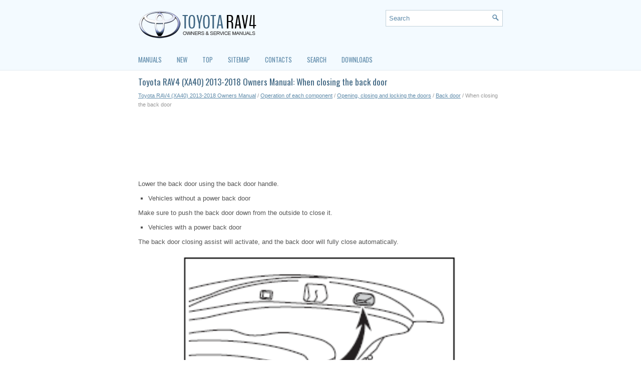

--- FILE ---
content_type: text/html
request_url: https://www.trav4.net/when_closing_the_back_door-48.html
body_size: 3237
content:
<!DOCTYPE html>
<html xmlns="http://www.w3.org/1999/xhtml" lang="en-US">

<head profile="http://gmpg.org/xfn/11">
<meta name="viewport" content="width=device-width, initial-scale=1.0">
<meta http-equiv="Content-Type" content="text/html; charset=utf-8">
<title>Toyota RAV4 (XA40) 2013-2018 Owners Manual: When closing the back door - Back door - Opening, closing and locking the doors - Operation of each component</title>
<link rel="stylesheet" href="style.css" type="text/css" media="screen, projection">
<link rel="shortcut icon" href="favicon.ico" type="image/x-icon">
<link rel="stylesheet" href="media-queries.css" type="text/css">
</head>

<body>

<div class="toraall">
	<div class="torauper">
		<a href="/">
		<img src="images/logo.png" alt="Toyota RAV4 manuals" title="Toyota RAV4 manuals"></a>
		<div class="torasone">
			<div id="search">
				<form method="get" id="searchform" action="/search.php">
				<input value="Search" name="q" id="s" onblur="if (this.value == '')  {this.value = 'Search';}" onfocus="if (this.value == 'Search') {this.value = '';}" type="text">
				<input type="hidden" name="cx" value="a66eb46c5e81744b1" />
		    	<input type="hidden" name="cof" value="FORID:11" />
		    	<input type="hidden" name="ie" value="UTF-8" />
		    	<input src="/images/search.png" style="border:0pt none; vertical-align: top; float:right" type="image">
				</form>
			</div>
		</div>
	</div>
	<div class="toratonav">
		<ul>
			<li><a href="/">Manuals</a></li>
			<li><a href="/new.html">New</a></li>
			<li><a href="/top.html">Top</a></li>
			<li><a href="/sitemap.html">Sitemap</a></li>
			<li><a href="/contacts.html">Contacts</a></li>
			<li><a href="/search.php">Search</a></li>
			<li><a href="https://www.carmanualdb.com/toyota-1/rav4-116/">Downloads</a></li>
		</ul>
	</div>
	<!-- #header -->
	<div class="toratarget">
		<h1>Toyota RAV4 (XA40) 2013-2018 Owners Manual: When closing the back door</h1>
		<div class="toraway">
			<div style="font-size:11px; text-decoration:none; margin-top:5px;"><a href="toyota_rav4_xa40_2013_2018_owners_manual-1.html">Toyota RAV4 (XA40) 2013-2018 Owners Manual</a> / <a href="operation_of_each_component-34.html">Operation of each component</a> / <a href="opening_closing_and_locking_the_doors-38.html">Opening, closing and locking the doors</a> / <a href="back_door-45.html">Back door</a> /  When closing the back door</div></div>
		<p><script async src="https://pagead2.googlesyndication.com/pagead/js/adsbygoogle.js"></script>
<!-- trav4.net top 120 adaptive -->
<ins class="adsbygoogle"
     style="display:block; height: 120px;"
     data-ad-client="ca-pub-4191894785090842"
     data-ad-slot="3707452608"></ins>
<script>
     (adsbygoogle = window.adsbygoogle || []).push({});
</script></p>
		<p><p>Lower the back door using the
back door handle.</p>
<ul type="square">
	<li>Vehicles without a power back
	door</li>
</ul>
<p>Make sure to push the back door
down from the outside to close it.</p>
<ul type="square">
	<li>Vehicles with a power back
	door</li>
</ul>
<p>The back door closing assist will
activate, and the back door will
fully close automatically.</p>
<p align="center">
<img border="0" src="images/books/1/2/1.htm88.gif" width="564" height="397" alt="Toyota RAV4. When closing the back door"></p>
<br><p><b>Canceling the power back door system (vehicles with a power back door)</b><p></p>
<p>Turn the main switch in the glove
box off to disable the power back
door system.</p>
<ol>
	<li>Inoperative</li>
	<li>Operative</li>
</ol>
<p align="center">
<img border="0" src="images/books/1/2/1.htm89.gif" width="569" height="385" alt="Toyota RAV4. Canceling the power back door system (vehicles with a power back door)"></p>
<br><ul></ul></table></ul><div style="clear:both"></div><div align="center"><script async src="https://pagead2.googlesyndication.com/pagead/js/adsbygoogle.js"></script>
<!-- trav4.net bot adaptive -->
<ins class="adsbygoogle"
     style="display:block"
     data-ad-client="ca-pub-4191894785090842"
     data-ad-slot="8137652208"
     data-ad-format="auto"
     data-full-width-responsive="true"></ins>
<script>
     (adsbygoogle = window.adsbygoogle || []).push({});
</script></div>
<div style="width: calc(50% - 4px); margin:2px; float:left">
<h5 style="margin:5px 0"><a href="power_back_door_switch_vehicles_with_a_power_back_door_-47.html" style="text-decoration:none"><img src="images/previus.gif" alt="" border="0" style="float:left; margin-right:3px;"><span>Power back door switch (vehicles with a power back door)</span></a></h5>
   Pressing the switch closes the
back door automatically. (A
buzzer sounds.)
Pressing the switch while the back
door is opening/closing stops the
operation. Pressing the switch
again will reverse  ...
   </p></div>
<div style="width: calc(50% - 4px); margin:2px; float:left">
<h5 style="margin:5px 0"><a href="adjusting_the_open_position_of_the_back_door_vehicles_with_a_power_back_door_-49.html" style="text-decoration:none"><img src="images/next.gif" alt="" border="0" style="float:right; margin-left:3px;"><span>Adjusting the open position of the back door (vehicles with a power back door)</span></a></h5>
   The open position of the power back door can be adjusted.

	Open the back door, and adjust it to the desired position.
	Press and hold the power back door switch on the back door until
	the buzzer ...
   </p></div>
<div style="clear:both"></div><div style="margin-top:0px;">
   <h5 style="margin:5px 0">Other materials:</h5><p><a href="closing_the_fuel_tank_cap-108.html"><span>Closing the fuel tank cap</span></a><br>
   After refueling, turn the fuel tank
cap until you hear a click. Once
the cap is released, it will turn
slightly in the opposite direction.


Caution
When replacing the fuel tank cap
Do not use anything but a genuine toyota fuel tank cap designed for 
your
vehicle. Doing so may cause a fire ...
   </p><p><a href="changing_the_display-4397.html"><span>Changing the display</span></a><br>
   The multi-information display is
operated using the meter control
switches.


	Scroll the screen*/switch the
	display*/move the cursor
	Press: Enter/Set
	Press and hold: Reset/Display
	customizable items
	Return to the previous screen
	Call sending/receiving and
	history display (if equipped)
	Linke ...
   </p><p><a href="back_up_light_circuit-903.html"><span>Back-up light circuit</span></a><br>
   Description
The park / neutral position switch turns on when the shift lever is moved 
into the r position, causing the
back-up lights to illuminate.
Wiring diagram


Inspection procedure

	Inspect fuse (gauge1)


	Remove the gauge1 fuse from the instrument panel
	junction block.
	Meas ...
   </p></div>
<script>
// <!--
document.write('<iframe src="counter.php?id=48" width=0 height=0 marginwidth=0 marginheight=0 scrolling=no frameborder=0></iframe>');
// -->

</script>
</p>
	</div>
	<!-- #main -->
	<div class="toralast">
		<div align="center">
			© 2011-2026 Copyright www.trav4.net
			<div style="margin-top:10px;">
				<!--LiveInternet counter--><script type="text/javascript"><!--
document.write("<a href='http://www.liveinternet.ru/click' "+
"target=_blank><img src='//counter.yadro.ru/hit?t24.2;r"+
escape(document.referrer)+((typeof(screen)=="undefined")?"":
";s"+screen.width+"*"+screen.height+"*"+(screen.colorDepth?
screen.colorDepth:screen.pixelDepth))+";u"+escape(document.URL)+
";h"+escape(document.title.substring(0,80))+";"+Math.random()+
"' alt='' title='LiveInternet: �������� ����� ���������� ��"+
" ��������' "+
"border='0' width='88' height='15'><\/a>")
//--></script><!--/LiveInternet-->
&nbsp;
<!--LiveInternet counter--><img id="licnt5525" width="0" height="0" style="border:0"
title=""
src="[data-uri]"
alt=""/><script>(function(d,s){d.getElementById("licnt5525").src=
"https://counter.yadro.ru/hit;encarall?t20.1;r"+escape(d.referrer)+
((typeof(s)=="undefined")?"":";s"+s.width+"*"+s.height+"*"+
(s.colorDepth?s.colorDepth:s.pixelDepth))+";u"+escape(d.URL)+
";h"+escape(d.title.substring(0,150))+";"+Math.random()})
(document,screen)</script><!--/LiveInternet--></div>
		</div>
	</div>
</div>

</body>

</html>


--- FILE ---
content_type: text/html; charset=utf-8
request_url: https://www.google.com/recaptcha/api2/aframe
body_size: 269
content:
<!DOCTYPE HTML><html><head><meta http-equiv="content-type" content="text/html; charset=UTF-8"></head><body><script nonce="QwXv0Vx4zWf07t50VPmZlA">/** Anti-fraud and anti-abuse applications only. See google.com/recaptcha */ try{var clients={'sodar':'https://pagead2.googlesyndication.com/pagead/sodar?'};window.addEventListener("message",function(a){try{if(a.source===window.parent){var b=JSON.parse(a.data);var c=clients[b['id']];if(c){var d=document.createElement('img');d.src=c+b['params']+'&rc='+(localStorage.getItem("rc::a")?sessionStorage.getItem("rc::b"):"");window.document.body.appendChild(d);sessionStorage.setItem("rc::e",parseInt(sessionStorage.getItem("rc::e")||0)+1);localStorage.setItem("rc::h",'1768377897745');}}}catch(b){}});window.parent.postMessage("_grecaptcha_ready", "*");}catch(b){}</script></body></html>